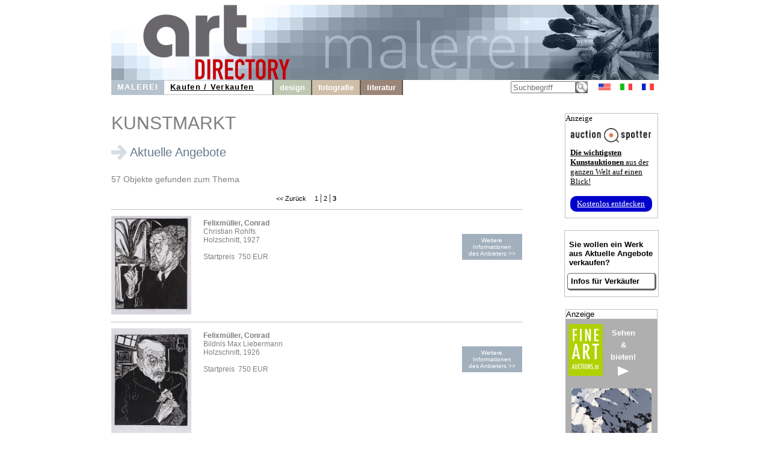

--- FILE ---
content_type: text/html; charset=UTF-8
request_url: https://www.art-directory.de/malerei/weitere_angebote.php?int=0&s=3&knr=13945&enst=1
body_size: 3375
content:

<!DOCTYPE html>
<html>
<head>
	<meta content='text/html; charset=UTF-8' http-equiv='content-type' />
	<meta name='viewport' content='width=device-width, initial-scale=1'>
	<title>Kunstmarkt - art directory</title>
	<style type='text/css'>
		@import url(/layoutad/de.css);
		@import url(/layoutad/navi.css);
	</style>
</head>
<body>

	<div id='frame' style=''>
		<a id='oben' href='http://www.art-directory.de/index.shtml'>
			<img src='/imgad/oben_malerei.jpg' alt='Art Directory - the information medium for art and culture' border='0' />
		</a>
		<br clear='all' />
		<div id='title' style='position:relative;'>

	<!----------------------->
	<!---- FAHNE & SUCHE ---->
			<div style='float:right; text-align:center;'>
				
		<form name='suche' action='/suche.php' method='post' style='height:25px; float:left; margin-right:10px;'>
			<input type='text' name='q' size='6' maxlength='40' placeholder='Suchbegriff' value='' style='/*width:70px;*/width:100px; height:14px; margin-top:2px; float:left;'/>
			<input type='image' src='/imgad/lupe.gif' alt='search' name='submit' style='border:0px; color:#bb1e15; height:20px; margin-top:2px; float:left;' />
			<input type='hidden' name='path' value='malerei' />
			<input type='hidden' name='link_geb' value='' />
			<input type='hidden' name='farbe_back' value='b6c2ce' />
			<input type='hidden' name='bild_title' value='/imgad/oben_malerei.jpg' />
			<input type='hidden' name='link_woher' value='#' />
			<input type='hidden' name='ugebiet' value='KUNSTMARKT' />
			<input type='hidden' name='gebiet' value='Malerei' />
			<input type='hidden' name='lett_sp' value='0.4em' />
			<input type='hidden' name='navigation' value=' MALEREI' />
			<input type='hidden' name='bereich' value='m' />
		</form>
	
				
	<a class='oben' style='/*margin:6px 5px;*/margin:6px 8px; float:left;' href='http://www.art-directory.info/index.shtml'><img src='/imgad/usa-20.gif' border='0' alt='English' /></a>
	<a class='oben' style='/*margin:6px 5px;*/margin:6px 8px; float:left;' href='http://www.registro-dell-arte.com/index.shtml'><img src='/imgad/italia-20.gif' border='0' alt='italiano' /></a>
	<a class='oben' style='/*margin:6px 5px;*/margin:6px 8px; float:left;' href='http://www.registre-des-arts.com/index.shtml'><img src='/imgad/france-20.gif' border='0' alt='français' /></a>
	
			</div>
	<!--END: FAHNE & SUCHE -->
	<!----------------------->

	<!----------------------->
	<!---- NAVI Computer ---->
			<div id='navipage' style='float:left; height:25px; vertical-align:top;'>
				<div class='menupc'>
					<a class='navi_suche navi_suche_sel navi_malerei' href='http://www.art-directory.de/malerei/malerei.shtml' ><span> MALEREI</span></a>
					<a class='navi_suche navi_suche_sel' href='http://www.art-directory.de/malerei/angebote.php?geb=0&amp;int=0&amp;knr=13945' style='box-shadow: 0 -1px #b6c2ce inset, 0 1px #b6c2ce inset;' ><span>Kaufen / Verkaufen</span></a>
					<a class='navi_suche' style='width:20px; height:25px; border-right:2px solid #595959; pointer-events:none; box-shadow: 0 -1px #b6c2ce inset, 0 1px #b6c2ce inset, -1px 0 #b6c2ce inset;'></a>
	
					
					<a class='navi_suche navi_design' href='http://www.art-directory.de/design/design.shtml' ><span>design</span></a>
					<a class='navi_suche navi_fotografie' href='http://www.art-directory.de/fotografie/fotografie.shtml' ><span>fotografie</span></a>
					<a class='navi_suche navi_literatur' href='http://www.art-directory.de/literatur/literatur.shtml' ><span>literatur</span></a>
				</div>
			<!-- NAVI 'OPEN' Tablet/Smartphone -->
				<div class='m-open'><label for='menu-open' title='Open Menu'></label></div>
			<!--END: NAVI 'OPEN' Tablet/Smartphone -->
			</div>
	<!--END: NAVI Computer -->
	<!----------------------->

	<!---------------------------->
	<!-- NAVI Tablet/Smartphone -->
			<input class='hidden' type='radio' name='m1' id='menu-open'>
			<input class='hidden' type='radio' name='m1' id='menu-close'>
			<div class='naviscreen'>
				<input class='hidden' type='radio' name='s1' id='sub1-open'>
				<input class='hidden' type='radio' name='s1' id='sub1-close'>
				<input class='hidden' type='radio' name='s2' id='sub2-open'>
				<input class='hidden' type='radio' name='s2' id='sub2-close'>
				<input class='hidden' type='radio' name='s3' id='sub3-open'>
				<input class='hidden' type='radio' name='s3' id='sub3-close'>
				<input class='hidden' type='radio' name='s4' id='sub4-open'>
				<input class='hidden' type='radio' name='s4' id='sub4-close'>
				<div class='menutablet'>
					<ul><li class='m-close'><label for='menu-close' title='close menu'>X</label></li>
						<li class=''><a class='navi_suche navi_suche_sel navi_malerei' href='http://www.art-directory.de/malerei/malerei.shtml' ><span> MALEREI</span></a></li>
							<li class=''><a class='navi_suche navi_suche_sel' href='http://www.art-directory.de/malerei/angebote.php?geb=0&amp;int=0&amp;knr=13945' style='box-shadow: 5px 0 #b6c2ce inset;' ><span>Kaufen / Verkaufen</span></a></li>
	
						
						<li class=''><a class='navi_suche navi_design' href='http://www.art-directory.de/design/design.shtml' ><span>design</span></a></li>
						<li class=''><a class='navi_suche navi_fotografie' href='http://www.art-directory.de/fotografie/fotografie.shtml' ><span>fotografie</span></a></li>
						<li class=''><a class='navi_suche navi_literatur' href='http://www.art-directory.de/literatur/literatur.shtml' ><span>literatur</span></a></li>
					</ul>
				</div><!--END: menutablet-->
			</div><!--END: naviscreen-->
	<!--END: NAVI Tablet/Smartphone -->
	<!-------------------------------->

		</div>	<!-- END: title -->
	<div id='koerper' style='overflow:hidden;'>
		<div id='mitte'>
				<div class='mitte_inhalt' style=''>
			<h2 style='font-family:Helvetica, sans-serif; color:#808080; font-weight:normal; vertical-align:bottom;'>KUNSTMARKT			</h2>			<div style='width:100%; /*border-bottom:dotted 1px #808080;*/'>				<div style='padding-top:0px; margin-top:0px; vertical-align:top; width:100%;'>				<div style='width:60%; min-width:300px; float:left;'>					<br />
							<img src='/imgad/markt_m.gif' alt='please note' style='float:left; width:26px;' />
							<div style='float:left; /*width:225px;*/ padding-left:5px; font-family:Helvetica, sans-serif; color:#62788F; font-size:20px; line-height:26px;'>Aktuelle Angebote</div>
							<br /><br />
							<p style='font-family:Helvetica, sans-serif; color:#808080; font-size:14px;'>
								57 
	Objekte gefunden zum Thema 					</p>				</div>				</div>			</div>
			</div>
			<br clear='all' />
			<div style='width:95%; text-align:center;'><a class='buchstabe' href='weitere_angebote.php?int=0&amp;s=2&amp;knr=13945&amp;enst=1'>&nbsp;<< Zur&uuml;ck&nbsp;</a>&nbsp;&nbsp;<a class='buchstabe' href='weitere_angebote.php?int=0&amp;s=1&amp;knr=13945&amp;enst=1'> 1&nbsp;</a>|<a class='buchstabe' href='weitere_angebote.php?int=0&amp;s=2&amp;knr=13945&amp;enst=1'> 2&nbsp;</a>|<a class='buchstabe'>&nbsp;<b>3</b>&nbsp;</a></div>
				
			<div class='angebote'>
				<div class='angeboteimg'>
					<img src='https://www.fine-art-auctions.de/images/570/125001002.jpg' alt='Felixm&uuml;ller, Conrad - Christian Rohlfs' />
				</div>
				<div class='angebotetxt'>
					<div class='angebotebes' style='font-family:Helvetica, sans-serif; color:#808080; font-size:12px;'>
						<b>Felixm&uuml;ller, Conrad</b><br />Christian Rohlfs<br />Holzschnitt, 1927<br /><br />Startpreis&nbsp;&nbsp;750&nbsp;EUR
					</div>
					<a class='buchstabe angebotelink' href='http://www.fine-art-auctions.de/item.php?id=125001002' target='_blank' style='background-color:#a2b0bd;'>Weitere Informationen<br />des Anbieters >></a>
				</div>
				<br clear='all'/>
			</div>
		
			<div class='angebote'>
				<div class='angeboteimg'>
					<img src='https://www.fine-art-auctions.de/images/570/125001007.jpg' alt='Felixm&uuml;ller, Conrad - Bildnis Max Liebermann' />
				</div>
				<div class='angebotetxt'>
					<div class='angebotebes' style='font-family:Helvetica, sans-serif; color:#808080; font-size:12px;'>
						<b>Felixm&uuml;ller, Conrad</b><br />Bildnis Max Liebermann<br />Holzschnitt, 1926<br /><br />Startpreis&nbsp;&nbsp;750&nbsp;EUR
					</div>
					<a class='buchstabe angebotelink' href='http://www.fine-art-auctions.de/item.php?id=125001007' target='_blank' style='background-color:#a2b0bd;'>Weitere Informationen<br />des Anbieters >></a>
				</div>
				<br clear='all'/>
			</div>
		
			<div class='angebote'>
				<div class='angeboteimg'>
					<img src='https://www.fine-art-auctions.de/images/570/125001097.jpg' alt='M&uuml;ller, Richard - Sitzender weiblicher Akt' />
				</div>
				<div class='angebotetxt'>
					<div class='angebotebes' style='font-family:Helvetica, sans-serif; color:#808080; font-size:12px;'>
						<b>M&uuml;ller, Richard</b><br />Sitzender weiblicher Akt<br />Kreidezeichnung, 1931<br /><br />Startpreis&nbsp;&nbsp;650&nbsp;EUR
					</div>
					<a class='buchstabe angebotelink' href='http://www.fine-art-auctions.de/item.php?id=125001097' target='_blank' style='background-color:#a2b0bd;'>Weitere Informationen<br />des Anbieters >></a>
				</div>
				<br clear='all'/>
			</div>
		
			<div class='angebote'>
				<div class='angeboteimg'>
					<img src='https://www.fine-art-auctions.de/images/570/125001098.jpg' alt='M&uuml;ller, Richard - Weiblicher Akt' />
				</div>
				<div class='angebotetxt'>
					<div class='angebotebes' style='font-family:Helvetica, sans-serif; color:#808080; font-size:12px;'>
						<b>M&uuml;ller, Richard</b><br />Weiblicher Akt<br />Kreidezeichnung, 1932<br /><br />Startpreis&nbsp;&nbsp;650&nbsp;EUR
					</div>
					<a class='buchstabe angebotelink' href='http://www.fine-art-auctions.de/item.php?id=125001098' target='_blank' style='background-color:#a2b0bd;'>Weitere Informationen<br />des Anbieters >></a>
				</div>
				<br clear='all'/>
			</div>
		
			<div class='angebote'>
				<div class='angeboteimg'>
					<img src='https://www.fine-art-auctions.de/images/570/123000189.jpg' alt='Schreyer, Lothar - Figur des m&auml;nnlichen Intellektes' />
				</div>
				<div class='angebotetxt'>
					<div class='angebotebes' style='font-family:Helvetica, sans-serif; color:#808080; font-size:12px;'>
						<b>Schreyer, Lothar</b><br />Figur des m&auml;nnlichen Intellektes<br />Farblithografie, 1920<br /><br />Startpreis&nbsp;&nbsp;500&nbsp;EUR
					</div>
					<a class='buchstabe angebotelink' href='http://www.fine-art-auctions.de/item.php?id=123000189' target='_blank' style='background-color:#a2b0bd;'>Weitere Informationen<br />des Anbieters >></a>
				</div>
				<br clear='all'/>
			</div>
		
			<div class='angebote'>
				<div class='angeboteimg'>
					<img src='https://www.fine-art-auctions.de/images/570/125001011.jpg' alt='Felixm&uuml;ller, Conrad - Selbstbildnis' />
				</div>
				<div class='angebotetxt'>
					<div class='angebotebes' style='font-family:Helvetica, sans-serif; color:#808080; font-size:12px;'>
						<b>Felixm&uuml;ller, Conrad</b><br />Selbstbildnis<br />Holzschnitt, 1919<br /><br />Startpreis&nbsp;&nbsp;450&nbsp;EUR
					</div>
					<a class='buchstabe angebotelink' href='http://www.fine-art-auctions.de/item.php?id=125001011' target='_blank' style='background-color:#a2b0bd;'>Weitere Informationen<br />des Anbieters >></a>
				</div>
				<br clear='all'/>
			</div>
		
			<div class='angebote'>
				<div class='angeboteimg'>
					<img src='https://www.fine-art-auctions.de/images/570/125001029.jpg' alt='B&uuml;ttner, Erich - Frau am Fenster' />
				</div>
				<div class='angebotetxt'>
					<div class='angebotebes' style='font-family:Helvetica, sans-serif; color:#808080; font-size:12px;'>
						<b>B&uuml;ttner, Erich</b><br />Frau am Fenster<br />Pastell, 1909<br /><br />Startpreis&nbsp;&nbsp;240&nbsp;EUR
					</div>
					<a class='buchstabe angebotelink' href='http://www.fine-art-auctions.de/item.php?id=125001029' target='_blank' style='background-color:#a2b0bd;'>Weitere Informationen<br />des Anbieters >></a>
				</div>
				<br clear='all'/>
			</div>
		
				<div style='width:95%; text-align:center;'><a class='buchstabe' href='weitere_angebote.php?int=0&amp;s=2&amp;knr=13945&amp;enst=1'>&nbsp;<< Zur&uuml;ck&nbsp;</a>&nbsp;&nbsp;<a class='buchstabe' href='weitere_angebote.php?int=0&amp;s=1&amp;knr=13945&amp;enst=1'> 1&nbsp;</a>|<a class='buchstabe' href='weitere_angebote.php?int=0&amp;s=2&amp;knr=13945&amp;enst=1'> 2&nbsp;</a>|<a class='buchstabe'>&nbsp;<b>3</b>&nbsp;</a></div>
				
			<br clear='all' />
			</div><!--ende: mitte-->
		<div id='spalte_rechts'>
				<div class='inhalt_rechts'>

		<div style='width:153px; border:1px dotted #808080; margin:20px auto 0 auto; background:#fff; font-size:10pt; color:#000000; text-align:left;'>
			<div style='font-size:10pt; margin-bottom:8px;'>Anzeige</div>
			<div style=''>
				<img src='/imgad/logo_AuctionSpotter.png' border='0' alt='Auction Spotter Logo' style='width:134px; padding-left:8px;' />
			</div>
			<div style='padding-left:8px; padding-top:5px; padding-right:2px;'>
				<a href='https://www.auction-spotter.de/' title='Auction Spotter' target='_blank' style='color:#000; cursor:pointer;'><b>Die wichtigsten Kunstauktionen</b> aus der ganzen Welt auf einen Blick!</a><br /><br /><a href='https://www.auction-spotter.de/' title='Auction Spotter' target='_blank' style='display:block; background:#0000CC; border-radius:10px; color:#fff; cursor:pointer; font-weight:500; padding:5px; margin-bottom:10px; width:88%; text-align:center;'>Kostenlos entdecken</a>
			</div>
		</div>			<div class='rechts_link_spalte' style=''>
						<p>Sie wollen ein Werk aus Aktuelle Angebote verkaufen?</p>
						<a href='https://www.art-directory.de/malerei/verkaufen.php' target='_blank' style='width:90%; padding:5px; -webkit-border-radius:5px; -moz-border-radius:5px; border-radius:5px; border-top:1px solid #666; border-left:1px solid #666; border-right:3px solid #666; border-bottom:3px solid #666;'>Infos f&uuml;r Verk&auml;ufer</a>
					</div><!--Ende: rechts_link_spalte-->
	
		<div class='faabanner' style='padding-top:0px;'>
			<div style='/*width:100%;*/ background:#fff; border:1px dotted #808080; font-size:10pt; margin-bottom:8px; text-align:left; color:#000; font-family:Helvetica, sans-serif;'>Anzeige</div>
			<div style='float:left; margin-right:5px; padding-left:5px;'>
				
		<a href='https://www.fine-art-auctions.de/index.php' target='_blank'><img src='/imgad/FAA_logo.jpg' border='0' alt='Fine Art Auction' /></a>
		
			</div>
			<div style='float:left; padding-left:8px; padding-top:5px; overflow:hidden; line-height:15pt;'>
				
		<a style='font-family: Arial, Helvetica, sans-serif; font-size:10pt; font-style:normal; font-weight:bolder; font-variant:normal; color:#ffffff;	text-decoration:none;' href='https://www.fine-art-auctions.de/index.php' target='_blank'>
		
					Sehen<br />&amp;<br />bieten!<br />
					<img src='/imgad/pfeil_weiss_19x16.gif' style='margin-top:5px; border:0px;' alt='view'/>
				</a>
			</div>
			<br clear='all' />
			
		<a style='font-family: Arial, Helvetica, sans-serif; font-size:10pt; font-style:normal; font-weight:bolder; font-variant:normal; color:#ffffff;	text-decoration:none;' href='https://www.fine-art-auctions.de/index.php' target='_blank'>
		
				<img src='https://www.fine-art-auctions.de/images/570/125000801.jpg' style='width:133px; margin-top:15px; border:0px;' alt='Gerhard Richter'/>
			</a>
			<br />
			<div style='margin-top:8px; margin-bottom:8px;'>
				<b>Gerhard Richter</b><br />
				Startpreis: 5.500 EUR
			</div>
		</div>
	
				</div><!--ende: inhalt_rechts-->
			</div><!--ende: spalte_rechts-->

		</div><!--ende: koerper-->

	<br clear='all' />
	<div id='fussblock' >
		<a class='navi_suche' href='http://www.art-directory.de/datenschutz/index.shtml'><span>Datenschutz</span></a>
		<a class='navi_suche' href='http://www.art-directory.de/impressum.shtml'><span>Impressum / Kontakt</span></a>
	</div>

	</div><!--ende: frame-->

</body>
</html>


--- FILE ---
content_type: text/css
request_url: https://www.art-directory.de/layoutad/navi.css
body_size: 1992
content:

.navipage {/*width:100%; height:100%;*/ 
	/*max-width:610px;*/width:60%; float:left; min-height:30px; vertical-align:top;
	z-index:100; position:relative; right:0; top:0;
	-webkit-transition:0.4s; -moz-transition:0.4s; -o-transition:0.4s; transition:0.4s;
	}
.hidden{display:none;}




/*************************************************************/
/* this section is for styling the horizontal menu (PC-view) */
/*************************************************************/
.trigger {position:absolute; display:none;}

	/*Menu:*/
/*.menupc {width:78%; position:absolute; right:0; top:0; background:#fff; z-index:400;
		-webkit-user-select: none; -moz-user-select: none; -ms-user-select: none; -o-user-select: none; user-select: none; -ms-touch-action: none;
		-webkit-transition:0.5s; -o-transition:0.5s; -moz-transition:0.5s; transition:0.5s;
		margin-top:50px;
		}
	/*Menu-tabs*/
/*.menupc ul {margin:0; padding:0; list-style:none; white-space:nowrap; text-align:left; float:right;}
.menupc li {display:block; position:relative; bottom:0;}

.menupc > ul {margin:0 auto; width:100%;}
.menupc > ul > li {float:right; position:relative; margin:0 0 0 2%;} .menupc > ul > li.home {margin:0;} /*menu-tabs order inverted*/
/*.menupc ul li.back {display:none;}
.menupc ul li.sublink {display:none;}

.menupc a {display:block; font-size:100%; color:grey; text-decoration:none; position:relative; z-index:10; text-transform:uppercase;}
.menupc > ul > li > a {line-height:30px;}
.menupc > ul > li.last-child > a {border:0;}
.menupc > ul > li > label {display:block; position:relative; width:100%; margin-top:-80px; height:80px; z-index:100;
					-webkit-transition:0s 0.5s; -o-transition:0s 0.5s; -moz-transition:0s 0.5s; transition:0s 0.5s;
					}
*/

/*.navipage .selected, footer .selected  	{font-weight:bold;}
.navipage li.selected:after {
	content:''; 
	width:50%; 
	height:2px; 
	background:#555; 
	position:absolute;
	bottom:-2px;
	margin-left: 25%;
	}
*/



/*******************************************************************/
/* this section is for styling the slide-in menu (Smartphone-view) */
/*******************************************************************/
.naviscreen {width:200px; position:fixed; left:-320px; top:0; bottom:0; overflow:hidden; overflow-y:auto;
		-webkit-transition:0.4s; -moz-transition:0.4s; -o-transition:0.4s; transition:0.4s;
		}
.naviscreen input {position:absolute; display:none;}

	/*'m-open' => open the menu; 'm-close' => close the menu;*/
.m-open {position:absolute; top:0; /*right:0;*/left:0; background:#fff; display:none;
		 /*width:50px; height:50px;*/
		width:25px; height:25px;
		-webkit-transition:0.4s; -moz-transition:0.4s; -o-transition:0.4s; transition:0.4s;
		}
.m-open label {display:block; /*width:50px; height:50px;*/width:25px; height:25px; cursor:pointer; position:relative; }
.m-open label:before {content:""; display:block; /*width:30px; height:15px;*/width:25px; height:12px; border-top:4px solid #000; border-bottom:4px solid #000; position:absolute; /*left:10px; top:12px;*/left:0; top:2px;}
.m-open label:after {content:""; display:block; /*width:30px; height:5px;*/width:25px; height:4px; background:#000; position:absolute; /*left:10px; top:22px;*/left:0; top:10px;}
.menutablet li.m-close {position:relative; background:#fff; color:#000; /*text-indent:80px;*/ text-transform:uppercase;}
.menutablet li.m-close label {display:block; /*width:40px; height:40px;*/width:25px; height:25px; position:absolute; /*left:30px; top:9px;*/right:0; top:0; cursor:pointer; font:bold 18px/25px arial, sans-serif; border-left:1px solid #000; border-right:1px solid #000;}
/*.menutablet li.m-close label:before {content:""; display:block; width:30px; height:14px; border-top:4px solid #000; border-bottom:4px solid #000;}
.menutablet li.m-close label:after {content:""; display:block; width:30px; height:4px; background:#000; position:absolute; left:0; top:9px;}*/

	/*Menu:*/
.menutablet {position:absolute; left:0; top:0; width:100%; z-index:50;
			-webkit-transition: left 0.5s; -moz-transition: left 0.5s; -o-transition: left 0.5s; transition: left 0.5s;
			}
	/*Menu-tabs:*/
.menutablet ul {padding:0; margin:0; list-style:none; position:absolute; left:0; top:0; width:100%;}
.menutablet ul li {display:block; width:100%; float:left; /*height:40px; line-height:40px;*/height:25px; line-height:25px; background:#fff; border-top:1px solid #999; border-bottom:1px solid #222;}
.menutablet ul li:last-child {border-radius:0 0 10px 0;}
.menutablet ul li a {display:block; color:#000; text-decoration:none; /*padding-left:15px;*/ text-transform:uppercase; width:100%; padding:0;}
/*.menutablet ul li a:hover {color:#666;}*/
.menutablet ul li a.navi_suche_sel { width:100%; padding:0; }

.menutablet ul .selected {
	background:silver; 
	}

	/*Submenu-tabs:*/
.menutablet ul ul {left:-9999px; top:-9999px; z-index:100; opacity:0;
				-webkit-transform:scale(2); -moz-transform:scale(2); -o-transform:scale(2); transform:scale(2);
				-webkit-transform-origin: 50% 100%; -moz-transform-origin: 50% 100%; -o-transform-origin: 50% 100%; transform-origin: 50% 100%;
				-webkit-transition: opacity 0.5s, left 0s 0.5s, top 0s 0.5s, -webkit-transform 0.5s; -moz-transition: opacity 0.5s, left 0s 0.5s, top 0s 0.5s, -moz-transform 0.5s; -o-transition: opacity 0.5s, left 0s 0.5, top 0s 0.5s, -o-transform 0.5s; transition: opacity 0.5s, left 0s 0.5s, top 0s 0.5s, transform 0.5s;
				}
.menutablet div {width:40px; height:40px; position:relative; float:right; border-left:1px solid #666;}
.menutablet div label {display:block; width:20px; height:9px; position:absolute; background:#505050; left:10px; top:12px; cursor:pointer; border-top:3px solid #ddd; border-bottom:3px solid #ddd;}
.menutablet div label:before {display:block; width:20px; height:3px; content:""; background:#ddd; position:absolute; top:3px; left:0;}

.menutablet li.close {position:relative; color:#fff; text-align:center; text-transform:uppercase; z-index:200;}
.menutablet li.close span {padding-right:80px; padding-left:20px;}
.menutablet li.close label.closeSub {display:block; width:40px; height:40px; position:absolute; right:0; top:0; cursor:pointer; background:#444; border-left:1px solid #666;}
.menutablet li.close label.closeSub:before {content:""; display:block; width:20px; height:9px; border-top:3px solid #ddd; border-bottom:3px solid #ddd; position:absolute; left:10px; top:12px;}
.menutablet li.close label.closeSub:after {content:""; display:block; width:20px; height:3px; background:#ddd; position:absolute; left:10px; top:18px;}

.menutablet li.close label.closeMenu {display:block; width:40px; height:40px; position:absolute; left:25px; top:0; cursor:pointer; background:#444;}
.menutablet li.close label.closeMenu:before {content:""; display:block; width:30px; height:14px; border-top:4px solid #696; border-bottom:4px solid #696; position:absolute; left:5px; top:9px;}
.menutablet li.close label.closeMenu:after {content:""; display:block; width:30px; height:4px; background:#696; position:absolute; left:5px; top:18px;}



@media (max-width:/*749px*/799px) {
	.menupc/*, .hkontakt*/ {display:none;}
	.navipage  {width:40%;}
	.m-open {display:block;}

/*	#menu-open:checked ~ .navipage {float:right;width:calc(100% - 200px);}	/* 'left' must be the 'width' of .naviscreen */
	#menu-open:checked ~ .naviscreen {left:0; z-index:9999;}
	#menu-open:checked ~ .navipage .m-open {display:none;}	/* 'right' must be the 'width' of .naviscreen */
/*	#menu-open:checked ~ .navipage .menupc {display:none;}	/* 'left' must be the 'width' of .naviscreen */
	/*#menu-open:checked ~ .navipage .menupc ul {display:none;}*/
	/*#menu-open:checked ~ .navipage .logo {max-width:100%;}*/
	
		/*Submenu-tabs:*/
	#sub1-open:checked ~ .menutablet ul.sub1,
	#sub2-open:checked ~ .menutablet ul.sub2,
	#sub3-open:checked ~ .menutablet ul.sub3,
	#sub4-open:checked ~ .menutablet ul.sub4 {left:0; top:0; opacity:1; /*margin-left:200px;*/
											-webkit-transform:scale(1); -moz-transform:scale(1); -o-transform:scale(1); transform:scale(1);
											-webkit-transition: opacity 0.5s, left 0s, top 0s, -webkit-transform 0.5s; 
											-moz-transition: opacity 0.5s, left 0s, top 0s, -moz-transform 0.5s; 
											-o-transition: opacity 0.5s, left 0s, top 0s, -o-transform 0.5s; 
											transition: opacity 0.5s, left 0s, top 0s, transform 0.5s;
											}
	}

